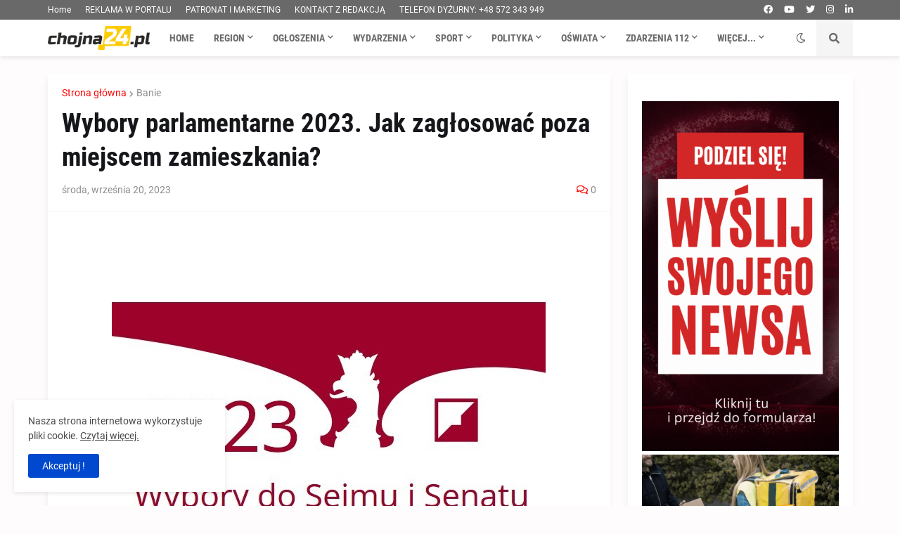

--- FILE ---
content_type: text/html; charset=utf-8
request_url: https://www.google.com/recaptcha/api2/aframe
body_size: 267
content:
<!DOCTYPE HTML><html><head><meta http-equiv="content-type" content="text/html; charset=UTF-8"></head><body><script nonce="KWboJ3dJIsoYpWGF79NtbA">/** Anti-fraud and anti-abuse applications only. See google.com/recaptcha */ try{var clients={'sodar':'https://pagead2.googlesyndication.com/pagead/sodar?'};window.addEventListener("message",function(a){try{if(a.source===window.parent){var b=JSON.parse(a.data);var c=clients[b['id']];if(c){var d=document.createElement('img');d.src=c+b['params']+'&rc='+(localStorage.getItem("rc::a")?sessionStorage.getItem("rc::b"):"");window.document.body.appendChild(d);sessionStorage.setItem("rc::e",parseInt(sessionStorage.getItem("rc::e")||0)+1);localStorage.setItem("rc::h",'1768635644457');}}}catch(b){}});window.parent.postMessage("_grecaptcha_ready", "*");}catch(b){}</script></body></html>